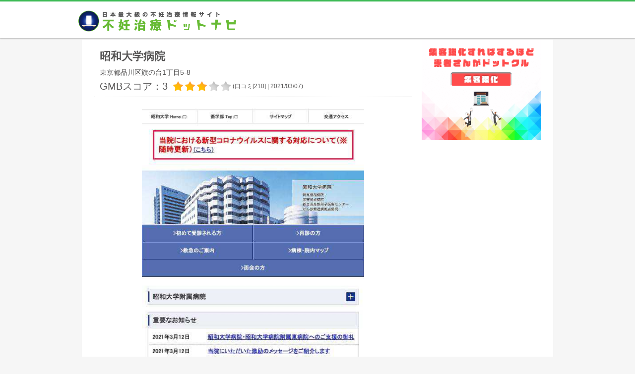

--- FILE ---
content_type: text/html; charset=UTF-8
request_url: https://funin0.com/client/77326/
body_size: 3080
content:
<html lang="ja">
	<head>
		<meta http-equiv="content-type" content="text/html; charset=utf-8">
		<meta name="viewport" content="width=device-width,initial-scale=1.0,maximum-scale=1.0,user-scalable=0">
		<meta http-equiv="content-style-type" content="text/css">
		<meta http-equiv="content-script-type" content="text/javascript">
		<title>昭和大学病院の口コミ・概要(東京都品川区)｜不妊治療ドットナビ</title>
		<meta name="description" content="昭和大学病院(東京都品川区)の口コミ・概要を紹介しています。"/>
		<meta name="keywords" content="不妊治療ドットナビ,昭和大学病院,東京都,品川区,口コミ,比較,ランキング"/>

			<link type="text/css" rel="stylesheet" href="https://dot-crew.com/assets/css/main_css.css" />
	<link type="text/css" rel="stylesheet" href="https://dot-crew.com/assets/css/normalize.css" />
					<script type="text/javascript" src="https://dot-crew.com/assets/js/jquery-3.1.1.min.js"></script>
	<script type="text/javascript" src="https://dot-crew.com/assets/js/guts/jquery.dependent.js"></script>
	<script type="text/javascript" src="https://dot-crew.com/assets/js/site.js"></script>

					<!-- Global site tag (gtag.js) - Google Analytics -->
			<script async src="https://www.googletagmanager.com/gtag/js?id=UA-86497728-1"></script>
			<script>
			  window.dataLayer = window.dataLayer || [];
			  function gtag(){dataLayer.push(arguments);}
			  gtag('js', new Date());
			  gtag('config', 'UA-86497728-1');
			</script>
					<script async src="https://pagead2.googlesyndication.com/pagead/js/adsbygoogle.js?client=ca-pub-9136832269452870" crossorigin="anonymous"></script>

	</head>
	<body class="bcgf6">

		<header>
	<div data-role="header" data-tap-toggle="false" data-id="common_header" class="clearfix">
		<div id="header_melos_defo" class="border_green">
			<div id="header_melos_970">
				<div id="header_melos_left" class="f_left">
					<p>
						<a href="https://funin0.com" class="">
							<img class="header_logo_lp_pc" src="https://funin0.com/assets/img/funin/logo_dot_navi_pc.png?1640755786" alt="" />						</a>
					</p>
				</div><!--header_melos_left-->
			</div><!--header_melos_970-->
		</div><!--header_melos_defo-->
	</div><!--header-->
</header>

		<div class="main_visual_wrap_pc">
	<div id="main_visual_pc">

		<div id="page_wrap_pc_100per" class="clearfix">
			<div id="page_wrap_pc_950px" class="clearfix">
				<div id="main_cont_pc_950px" class="clearfix mt20">
					<div id="main_cont_left_pc_640px" class="clearfix">

						<div class="portal_facility_header_wrap pl11 pr11">
							<h2 class="portal_facility_title">昭和大学病院</h2>
							<p class="portal_facility_address_header">東京都品川区旗の台1丁目5-8</p>
											<div class="rating_area clearfix">
					<div class="rating_score_area clearfix">
						<p class="rating_score_number_pc">GMBスコア：3</p>
					</div><!--rating_score_area-->
					<div class="rating_star_area ml11 clearfix">
						<div class="rate_star_on"></div><div class="rate_star_on"></div><div class="rate_star_on"></div><div class="rate_star_off"></div><div class="rate_star_off"></div>
					</div><!--rating_star_area-->
					<p class="rating_review_number_pc">(口コミ[<a href="https://www.google.com/search?sxsrf=ALeKk00EpSvc0YbJD41R0Q64eCOyLg8QLA%3A1614054423026&ei=F4Q0YN2GAc3dmAWV9J7wDw&q=%E5%93%81%E5%B7%9D%E5%8C%BA%E3%80%80%E6%98%AD%E5%92%8C%E5%A4%A7%E5%AD%A6%E7%97%85%E9%99%A2&oq=%E5%93%81%E5%B7%9D%E5%8C%BA%E3%80%80%E6%98%AD%E5%92%8C%E5%A4%A7%E5%AD%A6%E7%97%85%E9%99%A2&gs_lcp=Cgdnd3Mtd2l6EAxQAFgAYMsmaABwAHgAgAFYiAFYkgEBMZgBAKoBB2d3cy13aXrAAQE&sclient=gws-wiz&ved=0ahUKEwid7qCklf_uAhXNLqYKHRW6B_4Q4dUDCA0#lrd=0x60188ac653413c6f:0x19c222c20fa74c6a,1,,," target="_blank">210</a>] | 2021/03/07)</p>
				</div>
						</div><!--portal_facility_header_wrap-->

						<div class="portal_facility_img_wrap_pc">
							<img src="https://dot-crew.com/assets/img/cl/8/77326/site_img.jpg" alt="昭和大学病院">
													</div><!--portal_facility_img_wrap-->

						<div class="portal_facility_basic_info_wrap pl11 pr11">
							<h3 class="portal_common_header_pc bcg_green border_green mt22">クリニック/病院基本情報&nbsp;&nbsp;[不妊治療ドットナビ]</h3>

							<h3 class="headline_navi bb_2 border_green pl11 pr11">所在地</h3>
							<p class="portal_common_txt">東京都品川区旗の台1丁目5-8</p>

							<h3 class="headline_navi bb_2 border_green pl11 pr11">地図</h3>
							<div class="g_map clearfix">
								<div id="google_map" style="height:400px"></div>
							</div>

							<h3 class="headline_navi bb_2 border_green pl11 pr11">連絡先</h3>
													<p class="portal_common_txt">Tel:03-3784-8000</p>
																		
												
							<h3 class="portal_common_header_pc bcg_green border_green">関連したクリニック/病院を探す&nbsp;&nbsp;[不妊治療ドットナビ]</h3>
							<ul class="portal_common_ul_pc">

																	<li><a href="https://funin0.com/search/area/13/13109">品川区のクリニック/病院を探す</a></li>
									<li><a href="https://funin0.com/search/area/13">東京都のクリニック/病院を探す</a></li>
									<li><a href="https://funin0.com/search/area/0">全国のクリニック/病院を探す</a></li>
							</ul>

														
						</div><!--portal_facility_basic_info_wrap-->

					</div><!--main_cont_left_pc_640px-->

					<div id="main_cont_right_pc_240px" class="clearfix">
						<div class="sidebar_pc">
							<img class="sidebar_pc_pr_img" src="https://dot-crew.com/image/dot_main_sp_1.gif">						</div><!--sidebar_pc-->
					</div><!--main_cont_right_pc_240px-->

				</div><!--main_cont_pc_950px-->
			</div><!--page_wrap_pc_950px-->
		</div><!--page_wrap_pc_100per-->

	</div>
</div>


<script src="https://maps.googleapis.com/maps/api/js?key=AIzaSyDd6MGHezlxaUIgS7BQLouEis12deehlQ0&callback=initMap" async defer></script>
<script>
function initMap() {
	var target   = document.getElementById('google_map');  
	var address  = '東京都品川区旗の台1丁目5-8'; 
	var geocoder = new google.maps.Geocoder();  

	geocoder.geocode({'address': address }, function(results, status){
		if (status === google.maps.GeocoderStatus.OK && results[0]){  
			var map = new google.maps.Map(target, {
				//results[0].geometry.location に緯度・経度のオブジェクトが入っている
				center: results[0].geometry.location,
				zoom: 16
			});

			var marker = new google.maps.Marker({
				position: results[0].geometry.location,
				map: map,
				title: 'Hello World!'
			});
			marker.setMap(map);
		}else{ 
			// alert('失敗しました。理由: ' + status);
			return;
		}
	});
}

function client_request(client_id, ip, session) {
	$('.portal_cont_more_btn').attr('onclick', '');
	$.ajax({
		type: "POST",
		url: "/api/client/request",
		data: {
			"client_id": client_id,
			"ip": ip,
			"session": session
		},
	})
	.done(function(data){
		if (data.result == true) {
			let request_num = $('#request_num').text();
			$('#request_num').text(++request_num);
		}
	})
	.fail(function(data){
	})
}

</script> 

		<div id="footer_100per_pc" class="clearfix">
	<div id="footer_950px_pc" class="clearfix">
		<ul class="footer_list_pc clearfix">
					</ul>

		
					<p class="footer_explanation">
				当メディアにて掲載している情報は、サイト運営者にて調査した情報をもとに作成しています。
				可能な限り正確な情報掲載に努めておりますが、掲載内容の完全性を保証するものではありません。
				掲載医療機関での受診を希望される方は、必ず事前に該当医療機関に直接ご確認をお願いします。
				当メディア掲載情報によって発生した損害について、サイト運営者ではその賠償の責任を一切負わないものとします。
			</p>
	</div><!--footer_950px_pc-->
</div>
	</body>
</html>


--- FILE ---
content_type: text/html; charset=utf-8
request_url: https://www.google.com/recaptcha/api2/aframe
body_size: 269
content:
<!DOCTYPE HTML><html><head><meta http-equiv="content-type" content="text/html; charset=UTF-8"></head><body><script nonce="yoo-v_xXOBkEy6MSUY8GGQ">/** Anti-fraud and anti-abuse applications only. See google.com/recaptcha */ try{var clients={'sodar':'https://pagead2.googlesyndication.com/pagead/sodar?'};window.addEventListener("message",function(a){try{if(a.source===window.parent){var b=JSON.parse(a.data);var c=clients[b['id']];if(c){var d=document.createElement('img');d.src=c+b['params']+'&rc='+(localStorage.getItem("rc::a")?sessionStorage.getItem("rc::b"):"");window.document.body.appendChild(d);sessionStorage.setItem("rc::e",parseInt(sessionStorage.getItem("rc::e")||0)+1);localStorage.setItem("rc::h",'1770026981473');}}}catch(b){}});window.parent.postMessage("_grecaptcha_ready", "*");}catch(b){}</script></body></html>